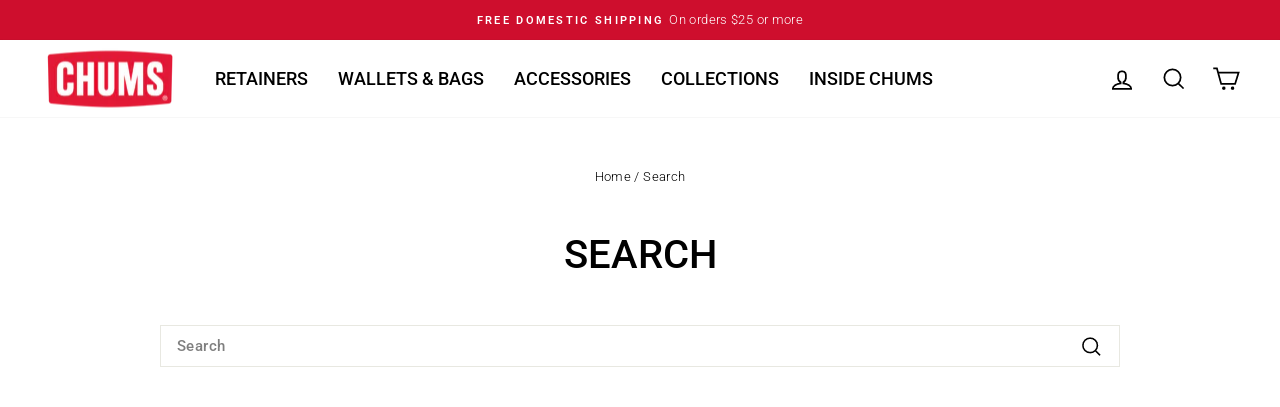

--- FILE ---
content_type: text/css
request_url: https://chums.com/cdn/shop/t/219/assets/chums.custom.css?v=57950814383796027071768322858
body_size: -132
content:
:root{--chums-red: #ce0e2d;--palette-error-light: #ef5350;--palette-error-main: #d32f2f;--palette-error-dark: #c62828;--palette-warning-light: #ff9800;--palette-warning-main: #ed6c02;--palette-warning-dark: #e65100;--palette-info-light: #03a9f4;--palette-info-main: #0288d1;--palette-info-dark: #01579b;--colorSmallImageBg: transparent}details[open]>.site-nav__dropdown-has-image{display:flex;flex-direction:row;min-width:500px}details[open]>.site-nav__dropdown-has-image ul{flex:0 0 auto}details[open]>.site-nav__dropdown-has-image div.site-nav__dropdown-image{flex:1 1 350px;min-width:350px;background-size:cover;padding-right:5px;margin-left:20px}details[open]>.site-nav__dropdown-has-image div.site-nav__dropdown-image img{width:auto;height:100%}.product__thumbs.product__thumbs--below .image-wrap{width:80px}.product__thumbs.product__thumbs--below .product__thumbs--scroller{display:flex;justify-content:center}.collection-hero__title{margin-top:6rem}.breadcrumb{margin-bottom:3rem}@media only screen and (max-width: 1024px){.medium--show{display:block!important}.medium--hide{display:none!important}.medium--text-left{text-align:left!important}.medium--text-right{text-align:right!important}.medium--text-center{text-align:center!important}}@media only screen and (min-width: 1025px){.large-up--show{display:block!important}.large-up--hide{display:none!important}.large-up--text-left{text-align:left!important}.large-up--text-right{text-align:right!important}.large-up--text-center{text-align:center!important}}@media only screen and (max-width: 1024px){.large-down--show{display:block!important}.large-down--hide{display:none!important}.large-down--text-left{text-align:left!important}.large-down--text-right{text-align:right!important}.large-down--text-center{text-align:center!important}}.site-nav__dropdown-link:not(.site-nav__dropdown-link--top-level):hover{color:var(--chums-red)}#CartDrawerForm button[type=submit].cart__checkout{background-color:var(--chums-red)}.grid-product__title--heading{line-height:1.5}@media only screen and (min-width: 769px){.site-header{padding:0}.site-header__logo{margin:0}}.footer--powered-by{display:none}
/*# sourceMappingURL=/cdn/shop/t/219/assets/chums.custom.css.map?v=57950814383796027071768322858 */
